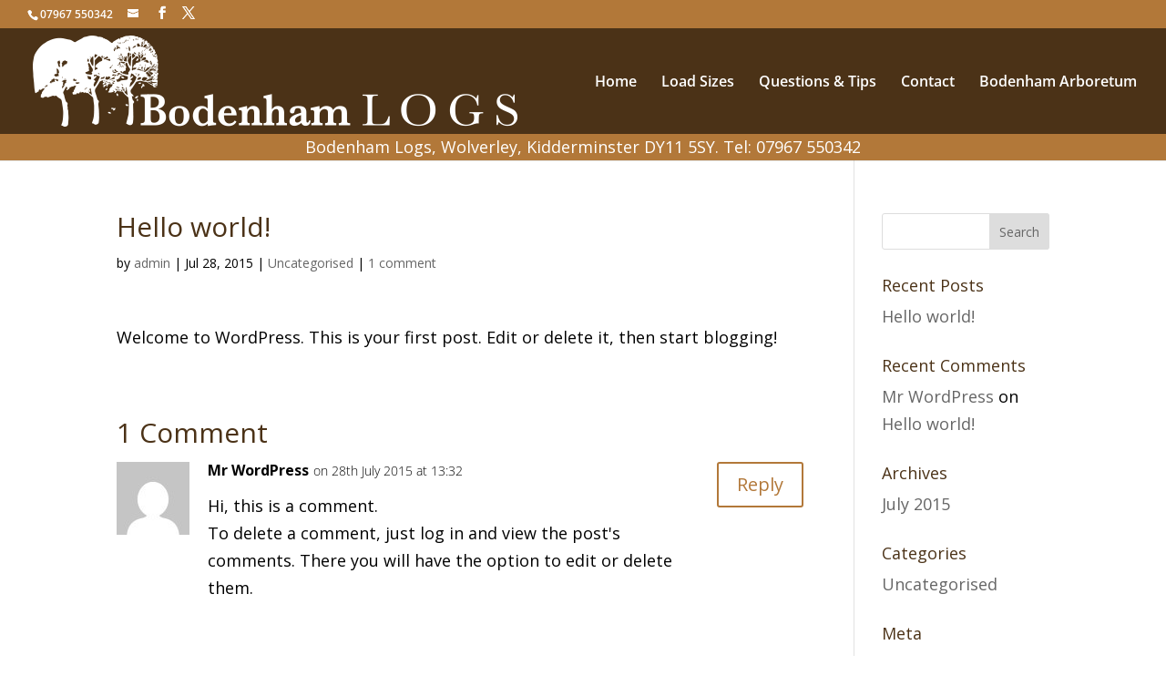

--- FILE ---
content_type: text/css
request_url: https://www.bodenhamlogs.co.uk/wp-content/plugins/bodenham-logs/css/style.css?ver=6.8.3
body_size: 220
content:
#logs_order_form table th {
  background: #f5f3f1;
  text-align: right;
  
}
#logs_order_form table {
  border: 1px solid #e0d9cc;
}

#logs_order_form table th.fullwidth {
  background: #e0d9cc;
  text-align: center;  
}

--- FILE ---
content_type: text/css
request_url: https://www.bodenhamlogs.co.uk/wp-content/themes/Divi-Child/style.css?ver=4.27.5
body_size: 409
content:
/*Theme Name: Divi Child Theme
Theme URI: http://www.elegantthemes.com/gallery/divi/
Description: Divi Child 
ThemeAuthor: Elegant Themes
Author URI: http://www.elegantthemes.com
Template: Divi
Version: 1.0.0
License: GNU General Public License v2 or later
License URI: http://www.gnu.org/licenses/gpl-2.0.html
Text Domain: divi-child*/
/*Theme Customization Starts Here*/
#mapid { height: 480px; }